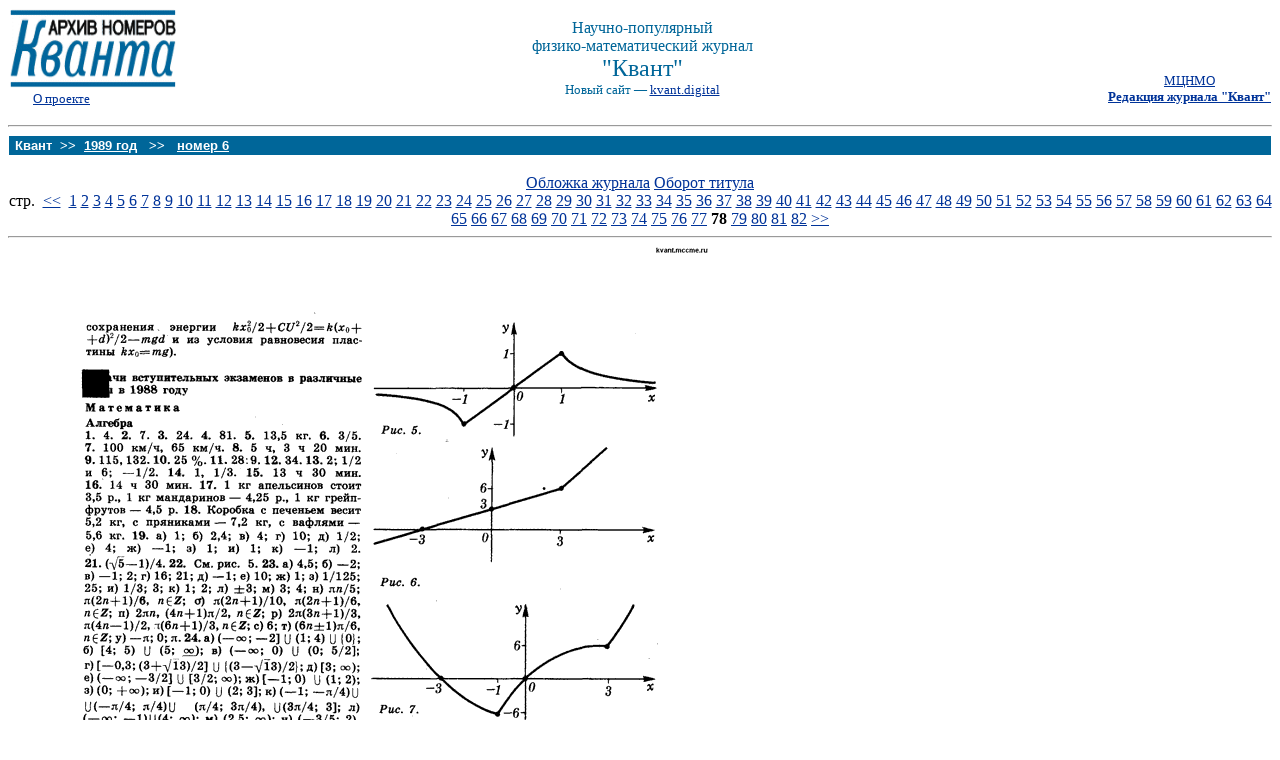

--- FILE ---
content_type: text/html
request_url: https://kvant.mccme.ru/1989/06/p78.htm
body_size: 2285
content:

<!DOCTYPE HTML PUBLIC "-//W3C//DTD HTML 4.0 Transitional//EN">
<HTML><HEAD><META content="text/html; charset=windows-1251" http-equiv=Content-Type>
<META content="Журнал Квант" name=Description>
<META content="математика, олимпиады для школьников, Квант" name=Keywords>
<TITLE>Журнал "Квант"</TITLE>
<STYLE type=text/css>A:hover {
	COLOR: #cc6600
}
A.trans {
	COLOR: #000000
}
.form {
	FONT-SIZE: 14px
}
.formbut {
	FONT-SIZE: 9pt
}
.m1 {
	FONT-SIZE: 9pt
}
.trans {
	FONT-SIZE: 10px
}
.search {
	FONT-SIZE: 10pt
}
.txt {
	FONT-SIZE: 12px
}
.radios {
	BACKGROUND-COLOR: #99cc99; COLOR: #ffffff
}
.hdr {
	FONT-FAMILY: Arial,Helvetica,Verdana,Geneva,sans-serif
}
.rub1 {
	COLOR: #000066; FONT-FAMILY: Arial,Helvetica,Verdana,Geneva,sans-serif
}
</STYLE>
<script language="JavaScript" src="/kvantdigital.js"></script>
</HEAD>
<BODY aLink=#cc6600 bgColor=#ffffff link=#003399 text=#000000 topMargin=0
vLink=#003366>
<DIV align=center><!-- Шапка-->
<TABLE border=0 cellPadding=1 cellSpacing=0 width="100%">
  <TBODY>
  <TR>
    <TD>
      <TABLE border=0 cellPadding=0 cellSpacing=0 width="100%">
        <TBODY>
        <TR>
          <TD align=left width=100><A
            href="../../index.htm"><IMG
            alt=Квант border=0 height=80 src="../../pic/logo_sh.gif"
            width=167></A> &nbsp;&nbsp;&nbsp;&nbsp;&nbsp;&nbsp;<A
            href="../../about.htm"><SMALL>О&nbsp;проекте</SMALL></A></TD>
          <TD align=middle width="100%">
            <div align="center"><FONT color=#006699><br><nobr>Научно-популярный</nobr><br><nobr>физико-математический журнал</nobr></br></font>
			<FONT color=#006699 size="+2">"Квант"<br></FONT>
            <FONT id="kvantdigital" color=#006699 size="-1">(издается с&nbsp;января 1970&nbsp;года)</font></div><BR>
			</TD>
  <TD align=center noWrap vAlign=top width="10%"><br><br><br><br><SMALL><A
            href="http://www.mccme.ru">МЦНМО</A><br><A
            href="../../editor.htm"><B>Редакция
            журнала "Квант"</B></A>
</SMALL></TD></TR></TBODY></TABLE></TD></TR></TBODY></TABLE></DIV><!-- / Шапка-->
<!--<TABLE border=0 cellPadding=0 cellSpacing=6 width="100%">-->
<HR>
      <TABLE border=0 cellPadding=2 cellSpacing=1 width="100%">
        <TBODY>
        <TR>
          <TD bgColor=#006699 vAlign=top><FONT class=hdr color=white
            size=-1><B>&nbsp;Квант&nbsp;&nbsp;&gt;&gt;&nbsp;&nbsp;<A href="../index.htm"><FONT
            	color="#ffffff">1989 год</FONT></A>
		&nbsp;&nbsp;&gt;&gt;&nbsp;&nbsp;
		<A href="index.htm"><FONT
            	color="#ffffff">номер&nbsp;6</FONT></A></FONT></B></FONT></TD></TR></TBODY></TABLE><br><div align="center"><a href="pti.htm">Обложка журнала</a> <a href="pot.htm">Оборот титула</a><br></div><DIV align="center">стp. &nbsp;<A HREF="p77.htm">&lt;&lt;</A>&nbsp; <A HREF="p01.htm">1</A> <A HREF="p02.htm">2</A> <A HREF="p03.htm">3</A> <A HREF="p04.htm">4</A> <A HREF="p05.htm">5</A> <A HREF="p06.htm">6</A> <A HREF="p07.htm">7</A> <A HREF="p08.htm">8</A> <A HREF="p09.htm">9</A> <A HREF="p10.htm">10</A> <A HREF="p11.htm">11</A> <A HREF="p12.htm">12</A> <A HREF="p13.htm">13</A> <A HREF="p14.htm">14</A> <A HREF="p15.htm">15</A> <A HREF="p16.htm">16</A> <A HREF="p17.htm">17</A> <A HREF="p18.htm">18</A> <A HREF="p19.htm">19</A> <A HREF="p20.htm">20</A> <A HREF="p21.htm">21</A> <A HREF="p22.htm">22</A> <A HREF="p23.htm">23</A> <A HREF="p24.htm">24</A> <A HREF="p25.htm">25</A> <A HREF="p26.htm">26</A> <A HREF="p27.htm">27</A> <A HREF="p28.htm">28</A> <A HREF="p29.htm">29</A> <A HREF="p30.htm">30</A> <A HREF="p31.htm">31</A> <A HREF="p32.htm">32</A> <A HREF="p33.htm">33</A> <A HREF="p34.htm">34</A> <A HREF="p35.htm">35</A> <A HREF="p36.htm">36</A> <A HREF="p37.htm">37</A> <A HREF="p38.htm">38</A> <A HREF="p39.htm">39</A> <A HREF="p40.htm">40</A> <A HREF="p41.htm">41</A> <A HREF="p42.htm">42</A> <A HREF="p43.htm">43</A> <A HREF="p44.htm">44</A> <A HREF="p45.htm">45</A> <A HREF="p46.htm">46</A> <A HREF="p47.htm">47</A> <A HREF="p48.htm">48</A> <A HREF="p49.htm">49</A> <A HREF="p50.htm">50</A> <A HREF="p51.htm">51</A> <A HREF="p52.htm">52</A> <A HREF="p53.htm">53</A> <A HREF="p54.htm">54</A> <A HREF="p55.htm">55</A> <A HREF="p56.htm">56</A> <A HREF="p57.htm">57</A> <A HREF="p58.htm">58</A> <A HREF="p59.htm">59</A> <A HREF="p60.htm">60</A> <A HREF="p61.htm">61</A> <A HREF="p62.htm">62</A> <A HREF="p63.htm">63</A> <A HREF="p64.htm">64</A> <A HREF="p65.htm">65</A> <A HREF="p66.htm">66</A> <A HREF="p67.htm">67</A> <A HREF="p68.htm">68</A> <A HREF="p69.htm">69</A> <A HREF="p70.htm">70</A> <A HREF="p71.htm">71</A> <A HREF="p72.htm">72</A> <A HREF="p73.htm">73</A> <A HREF="p74.htm">74</A> <A HREF="p75.htm">75</A> <A HREF="p76.htm">76</A> <A HREF="p77.htm">77</A>&nbsp;<b>78</b> <A HREF="p79.htm">79</A> <A HREF="p80.htm">80</A> <A HREF="p81.htm">81</A> <A HREF="p82.htm">82</A>&nbsp;<A HREF="p79.htm">&gt;&gt;</A></DIV><HR><IMG src="gif/89_06-78.gif"><HR><br><div align="center"><a href="pti.htm">Обложка журнала</a> <a href="pot.htm">Оборот титула</a><br></div><DIV align="center">стp. &nbsp;<A HREF="p77.htm">&lt;&lt;</A>&nbsp; <A HREF="p01.htm">1</A> <A HREF="p02.htm">2</A> <A HREF="p03.htm">3</A> <A HREF="p04.htm">4</A> <A HREF="p05.htm">5</A> <A HREF="p06.htm">6</A> <A HREF="p07.htm">7</A> <A HREF="p08.htm">8</A> <A HREF="p09.htm">9</A> <A HREF="p10.htm">10</A> <A HREF="p11.htm">11</A> <A HREF="p12.htm">12</A> <A HREF="p13.htm">13</A> <A HREF="p14.htm">14</A> <A HREF="p15.htm">15</A> <A HREF="p16.htm">16</A> <A HREF="p17.htm">17</A> <A HREF="p18.htm">18</A> <A HREF="p19.htm">19</A> <A HREF="p20.htm">20</A> <A HREF="p21.htm">21</A> <A HREF="p22.htm">22</A> <A HREF="p23.htm">23</A> <A HREF="p24.htm">24</A> <A HREF="p25.htm">25</A> <A HREF="p26.htm">26</A> <A HREF="p27.htm">27</A> <A HREF="p28.htm">28</A> <A HREF="p29.htm">29</A> <A HREF="p30.htm">30</A> <A HREF="p31.htm">31</A> <A HREF="p32.htm">32</A> <A HREF="p33.htm">33</A> <A HREF="p34.htm">34</A> <A HREF="p35.htm">35</A> <A HREF="p36.htm">36</A> <A HREF="p37.htm">37</A> <A HREF="p38.htm">38</A> <A HREF="p39.htm">39</A> <A HREF="p40.htm">40</A> <A HREF="p41.htm">41</A> <A HREF="p42.htm">42</A> <A HREF="p43.htm">43</A> <A HREF="p44.htm">44</A> <A HREF="p45.htm">45</A> <A HREF="p46.htm">46</A> <A HREF="p47.htm">47</A> <A HREF="p48.htm">48</A> <A HREF="p49.htm">49</A> <A HREF="p50.htm">50</A> <A HREF="p51.htm">51</A> <A HREF="p52.htm">52</A> <A HREF="p53.htm">53</A> <A HREF="p54.htm">54</A> <A HREF="p55.htm">55</A> <A HREF="p56.htm">56</A> <A HREF="p57.htm">57</A> <A HREF="p58.htm">58</A> <A HREF="p59.htm">59</A> <A HREF="p60.htm">60</A> <A HREF="p61.htm">61</A> <A HREF="p62.htm">62</A> <A HREF="p63.htm">63</A> <A HREF="p64.htm">64</A> <A HREF="p65.htm">65</A> <A HREF="p66.htm">66</A> <A HREF="p67.htm">67</A> <A HREF="p68.htm">68</A> <A HREF="p69.htm">69</A> <A HREF="p70.htm">70</A> <A HREF="p71.htm">71</A> <A HREF="p72.htm">72</A> <A HREF="p73.htm">73</A> <A HREF="p74.htm">74</A> <A HREF="p75.htm">75</A> <A HREF="p76.htm">76</A> <A HREF="p77.htm">77</A>&nbsp;<b>78</b> <A HREF="p79.htm">79</A> <A HREF="p80.htm">80</A> <A HREF="p81.htm">81</A> <A HREF="p82.htm">82</A>&nbsp;<A HREF="p79.htm">&gt;&gt;</A></DIV><br><HR noShade SIZE=1>
<TABLE border=0 cellPadding=0 cellSpacing=1 width="100%">
  <TBODY>
  <TR>
    <TD vAlign=top width="90%"><SMALL>
	  Copyright ©1996-2002 <A href="http://www.mccme.ru">МЦНМО</A><BR>
<!--	  Copyright ©1970-2002 <A href="http://kvant.mccme.ru/editor.htm">
			Редакция  журнала &quot;Квант&quot;</A><BR>-->
	  Пишите нам: <A href="mailto:kvant@mccme.ru">kvant@mccme.ru</A> <BR>
	  Проект осуществляется при поддержке
			<A href="http://www.educom.ru">Московского комитета образования</A>,
			<A href="http://www.mioo.ru/index.htm">Московского Института Открытого Образования</A>,
			<A href="http://www.courier.com.ru">Электронного журнала &quot;Курьер образования&quot;</A>
</SMALL></TD><TD><!--begin of Top100-->
<a href="http://top100.rambler.ru/top100">
<img src="http://counter.rambler.ru/top100.cnt?188597" alt="Rambler's
Top100" width=1 height=1 border=0></a>
<!--end of Top100 code-->
<!--begin of Top100 logo-->
<a href="http://top100.rambler.ru/top100">
<img
src="http://top100-images.rambler.ru/top100/banner-88x31-rambler-blue.gif"
alt="Rambler's Top100" width=88 height=31 border=0></a>
<!--end of Top100 logo --></TD>
</TR></TBODY></TABLE></BODY></HTML>

--- FILE ---
content_type: application/javascript
request_url: https://kvant.mccme.ru/kvantdigital.js
body_size: 1734
content:
( function () {

	function onReady ( fn ) {
		if ( document.readyState === 'complete' || document.readyState === 'interactive' ) {
			// already ready -> async call to keep behavior consistent
			setTimeout( fn, 0 );
			return;
		}
		if ( document.addEventListener ) {
			document.addEventListener( 'DOMContentLoaded', fn, false );
			// fallback if DOMContentLoaded never fires
			window.addEventListener( 'load', fn, false );
		} else if ( document.attachEvent ) { // IE8 and earlier
			document.attachEvent( 'onreadystatechange', function () {
				if ( document.readyState === 'complete' ) fn();
			} );
			window.attachEvent( 'onload', fn );
		} else {
			// very old browsers
			var prev = window.onload;
			window.onload = function () {
				if ( prev ) prev();
				fn();
			};
		}
	}

	function replaceDivById ( id, html ) {
		if ( !id ) return false;
		var el = document.getElementById && document.getElementById( id );
		if ( !el ) {

			var byName = document.getElementsByName && document.getElementsByName( id );
			if ( byName && byName.length ) el = byName[ 0 ];
			else if ( document.all ) el = document.all[ id ]; // IE4-ish
		}
		if ( !el ) return false;

		try {
			el.innerHTML = html;
			return true;
		} catch ( e ) {

			try {

				var tmp = document.createElement( 'div' );
				tmp.innerHTML = html + ''; // coerce to string
				while ( el.firstChild ) el.removeChild( el.firstChild );
				while ( tmp.firstChild ) el.appendChild( tmp.firstChild );
				return true;
			} catch ( ee ) {

				if ( 'textContent' in el ) el.textContent = html;
				else el.innerText = html;
				return true;
			}
		}
	}

	window.replaceDivById = replaceDivById;

	onReady( function () {

		replaceDivById('kvantdigital', 'Новый сайт &mdash; <a target="_blank" href="https://kvant.digital">kvant.digital</a>')

	} );

}() );
